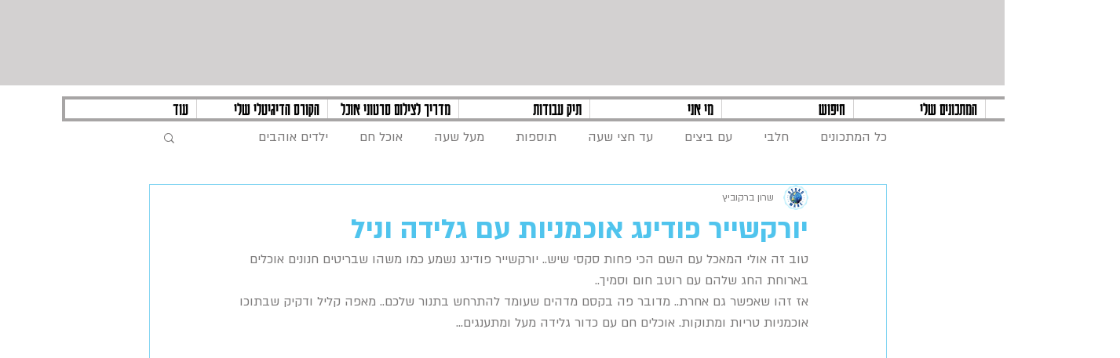

--- FILE ---
content_type: text/html; charset=utf-8
request_url: https://www.google.com/recaptcha/api2/aframe
body_size: 268
content:
<!DOCTYPE HTML><html><head><meta http-equiv="content-type" content="text/html; charset=UTF-8"></head><body><script nonce="y4x7rFnQ4_GBxSNpG80YhQ">/** Anti-fraud and anti-abuse applications only. See google.com/recaptcha */ try{var clients={'sodar':'https://pagead2.googlesyndication.com/pagead/sodar?'};window.addEventListener("message",function(a){try{if(a.source===window.parent){var b=JSON.parse(a.data);var c=clients[b['id']];if(c){var d=document.createElement('img');d.src=c+b['params']+'&rc='+(localStorage.getItem("rc::a")?sessionStorage.getItem("rc::b"):"");window.document.body.appendChild(d);sessionStorage.setItem("rc::e",parseInt(sessionStorage.getItem("rc::e")||0)+1);localStorage.setItem("rc::h",'1769092965402');}}}catch(b){}});window.parent.postMessage("_grecaptcha_ready", "*");}catch(b){}</script></body></html>